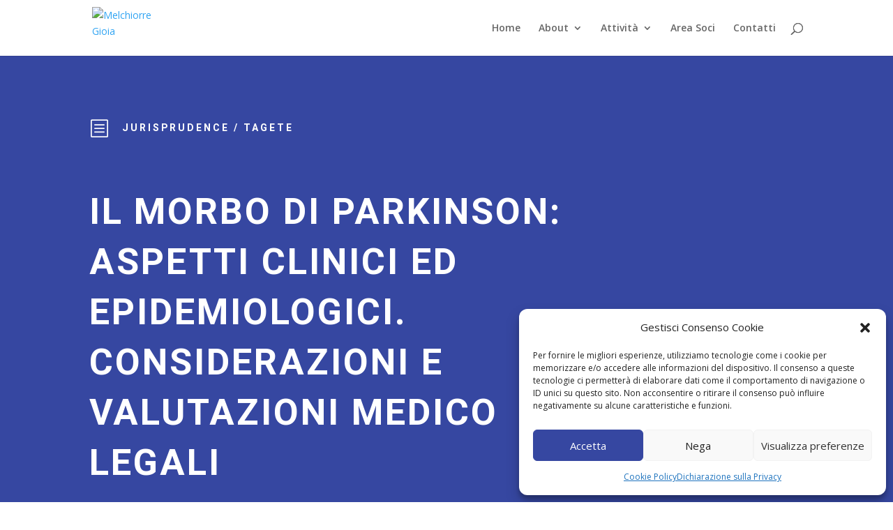

--- FILE ---
content_type: text/css
request_url: https://www.melchiorregioia.it/wp-content/themes/Declar-child/divi-style.min.css?ver=4.27.2
body_size: 418
content:
#results .pubblicazione{border-bottom:1px solid #000;margin-top:80px;margin-left:20%;margin-right:20%}.icon-download{float:right}.titolo_riviste{display:inline-block;max-width:70%;color:#666;font-size:18px;margin-bottom:80px}.mg_title{font-weight:700;text-decoration:none;font-size:18px;color:#000}.mg_author{font-size:12px;color:gray}.mg_categories span{background-color:#3646a1;padding:5px;color:#fff;margin-right:8px;font-size:14px}.input_biblioteca{margin-top:20px;text-align:center}.input_biblioteca input{width:165px!important;height:43px;border:1px solid #000;padding:10px;color:gray;font-size:16px;font-weight:700;margin-right:15px!important}.input_biblioteca select{width:165px!important;height:43px;background-color:#fff;border:1px solid #000;margin-right:15px}.input_biblioteca button{color:#fff;font-size:16px;font-weight:700;background-color:#3646a1;padding-top:10px;padding-bottom:10px;border:none;width:165px;height:auto;cursor:pointer;margin-right:15px}.mg-modal{display:none;position:fixed;z-index:999;padding-top:100px;left:0;top:0;width:100%;height:100%;overflow:auto;background-color:rgb(0,0,0);background-color:rgba(0,0,0,.4)}.mg-modal-content{background-color:#fefefe;margin:auto;padding:20px;border:1px solid #888;width:80%}.mg-modal-close{color:#aaa;float:right;font-size:28px;font-weight:700}.mg-modal-close:hover,.mg-modal-close:focus{color:#000;text-decoration:none;cursor:pointer}#mg-modal-body{height:380px;overflow:auto}#mg-modal-body p{padding-bottom:0}#mg-modal-button{text-align:center;text-decoration:underline;cursor:pointer}@media screen and (max-width:769px){.input_biblioteca button{margin-top:20px}}

--- FILE ---
content_type: text/css
request_url: https://www.melchiorregioia.it/wp-content/et-cache/global/et-divi-customizer-global.min.css?ver=1757615053
body_size: 1137
content:
body,.et_pb_column_1_2 .et_quote_content blockquote cite,.et_pb_column_1_2 .et_link_content a.et_link_main_url,.et_pb_column_1_3 .et_quote_content blockquote cite,.et_pb_column_3_8 .et_quote_content blockquote cite,.et_pb_column_1_4 .et_quote_content blockquote cite,.et_pb_blog_grid .et_quote_content blockquote cite,.et_pb_column_1_3 .et_link_content a.et_link_main_url,.et_pb_column_3_8 .et_link_content a.et_link_main_url,.et_pb_column_1_4 .et_link_content a.et_link_main_url,.et_pb_blog_grid .et_link_content a.et_link_main_url,body .et_pb_bg_layout_light .et_pb_post p,body .et_pb_bg_layout_dark .et_pb_post p{font-size:14px}.et_pb_slide_content,.et_pb_best_value{font-size:15px}.container,.et_pb_row,.et_pb_slider .et_pb_container,.et_pb_fullwidth_section .et_pb_title_container,.et_pb_fullwidth_section .et_pb_title_featured_container,.et_pb_fullwidth_header:not(.et_pb_fullscreen) .et_pb_fullwidth_header_container{max-width:1920px}.et_boxed_layout #page-container,.et_boxed_layout.et_non_fixed_nav.et_transparent_nav #page-container #top-header,.et_boxed_layout.et_non_fixed_nav.et_transparent_nav #page-container #main-header,.et_fixed_nav.et_boxed_layout #page-container #top-header,.et_fixed_nav.et_boxed_layout #page-container #main-header,.et_boxed_layout #page-container .container,.et_boxed_layout #page-container .et_pb_row{max-width:2080px}.nav li ul{border-color:#ffffff}#top-menu li.current-menu-ancestor>a,#top-menu li.current-menu-item>a,#top-menu li.current_page_item>a{color:#3647a1}@media only screen and (min-width:981px){.et-fixed-header #top-menu li.current-menu-ancestor>a,.et-fixed-header #top-menu li.current-menu-item>a,.et-fixed-header #top-menu li.current_page_item>a{color:#3647a1!important}}@media only screen and (min-width:2400px){.et_pb_row{padding:48px 0}.et_pb_section{padding:96px 0}.single.et_pb_pagebuilder_layout.et_full_width_page .et_post_meta_wrapper{padding-top:144px}.et_pb_fullwidth_section{padding:0}}html,body{overflow-x:hidden;max-width:2100px;display:block;margin:0 auto}#main-footer{display:none}#logo{width:100px;height:100px;position:relative;top:10px;max-height:none}span.titolo_riviste{border-right:1px solid;display:inline-block;width:80%;height:150px}span.icon-download{display:inline-block;width:16%}@media only screen and (min-device-width:320px) and (max-device-width:480px){.gruppo h1,.gruppo a{margin-left:-23px}span.titolo_riviste{border:none;display:inline-block;width:100%;height:150px}span.icon-download{display:inline-block;width:auto}html,body{overflow-x:hidden}}.genitore{display:flex}.figlio1{width:80%;border-right:1px solid}.figlio2{width:20%}.figlio2 img{display:table;margin:0 auto}.link-no a{pointer-events:none}@media only screen and (min-device-width:320px) and (max-device-width:480px){p.figlio1{font-size:15px!important}.mobile_menu_bar:before{color:#3547a1!important}.et_mobile_menu{border-color:#3547a1!important}.et_mobile_menu .menu-item-has-children>a{font-weight:600!important;background-color:transparent!important}#footerone{padding:35px}#footerone .et_pb_module.et_pb_image{float:left}.et_pb_divider_0,.et_pb_divider_5,.et_pb_divider_4,.et_pb_divider_2,.et_pb_divider_3,.et_pb_divider_1,.et_pb_divider_14{display:none!important}.newsletterr img{max-width:none;width:120%!important;position:relative;top:-3px}}#footerone{padding:4%}body.single-post .et_pb_module_header a{pointer-events:none}p.figlio1{font-size:19px}ul.sf_date_field{margin:0 0 -1px!important;padding:0!important;position:relative!important;list-style:none!important;display:block!important}ul.sf_date_field li{border:0!important;padding-left:0!important;padding:5px 0!important;padding-right:20px!important;display:inline-block!important;width:auto!important}ul.sf_date_field li label{font-weight:600!important;color:#333!important;list-style:none!important;padding:10px 0!important;margin:0!important}ul.sf_date_field li label input{color:#666;background:#fff;background-image:-webkit-linear-gradient(rgba(255,255,255,0),rgba(255,255,255,0));border:1px solid #bbb;-webkit-border-radius:3px;border-radius:3px;display:block;padding:0.7em}li.sf-field-submit{margin-top:-1px;border:0!important;padding-left:0!important;margin-bottom:15px!important;padding:0.5em 0;list-style:none;display:block;margin:0}li.sf-field-submit input{background-color:#3548a1;border:0;-webkit-border-radius:2px;border-radius:2px;-webkit-box-shadow:none;box-shadow:none;color:#fff;cursor:pointer;font-size:14px;font-size:0.875rem;font-weight:800;line-height:1;padding:1em 2em;text-shadow:none;-webkit-transition:background 0.2s;transition:background 0.2s;display:table;margin:0 auto}form.searchandfilter{display:table;margin:0 auto}.wp-date-filter-container article:first-of-type .post-meta{display:none!important}

--- FILE ---
content_type: text/css
request_url: https://www.melchiorregioia.it/wp-content/et-cache/1615/et-core-unified-tb-4907-deferred-1615.min.css?ver=1757772631
body_size: 673
content:
.et_pb_section_3_tb_body.et_pb_section{background-color:#f4f4f4!important}.et_pb_row_5_tb_body,body #page-container .et-db #et-boc .et-l .et_pb_row_5_tb_body.et_pb_row,body.et_pb_pagebuilder_layout.single #page-container #et-boc .et-l .et_pb_row_5_tb_body.et_pb_row,body.et_pb_pagebuilder_layout.single.et_full_width_page #page-container #et-boc .et-l .et_pb_row_5_tb_body.et_pb_row{width:100%;max-width:1399px}.et_pb_image_0_tb_body{width:45%;max-width:100%;text-align:center}.et_pb_text_5_tb_body h4,.et_pb_text_4_tb_body h4,.et_pb_text_0_tb_body h4,.et_pb_text_2_tb_body h4{font-weight:700;text-transform:uppercase;font-size:14px;color:#4C594C!important;letter-spacing:0.2em;line-height:1.5em}.et_pb_text_0_tb_body{padding-right:0px!important;padding-bottom:12px!important;margin-bottom:0px!important}.et_pb_text_1_tb_body,.et_pb_text_3_tb_body{line-height:2.1em;font-size:15px;line-height:2.1em;margin-bottom:12px!important}.et_pb_text_1_tb_body.et_pb_text a,.et_pb_text_3_tb_body.et_pb_text a{color:#666666!important}.et_pb_text_2_tb_body{padding-right:0px!important;padding-bottom:12px!important;margin-top:34px!important;margin-bottom:0px!important}.et_pb_text_5_tb_body,.et_pb_text_4_tb_body{margin-bottom:0px!important}ul.et_pb_social_media_follow_0_tb_body{margin-top:16px!important;margin-left:-10px!important}.et_pb_social_media_follow_0_tb_body li.et_pb_social_icon a.icon:before{color:#4C594C}body #page-container .et_pb_section .et_pb_contact_form_0_tb_body.et_pb_contact_form_container.et_pb_module .et_pb_button{color:#FFFFFF!important;border-width:0px!important;border-radius:0px;font-size:14px;font-weight:700!important;background-color:#3647a1!important;padding-top:15px!important;padding-right:30px!important;padding-bottom:15px!important;padding-left:30px!important;margin-top:8px!important}body #page-container .et_pb_section .et_pb_contact_form_0_tb_body.et_pb_contact_form_container.et_pb_module .et_pb_button:after{font-size:1.6em}body.et_button_custom_icon #page-container .et_pb_contact_form_0_tb_body.et_pb_contact_form_container.et_pb_module .et_pb_button:after{font-size:14px}.et_pb_contact_form_0_tb_body .input,.et_pb_contact_form_0_tb_body .input[type="checkbox"]+label i,.et_pb_contact_form_0_tb_body .input[type="radio"]+label i{background-color:#FFFFFF}.et_pb_contact_form_0_tb_body .input::-ms-input-placeholder{color:#9b9b9b}.et_pb_contact_form_0_tb_body .input::-moz-placeholder{color:#9b9b9b}.et_pb_contact_form_0_tb_body .input,.et_pb_contact_form_0_tb_body .input[type="checkbox"]+label,.et_pb_contact_form_0_tb_body .input[type="radio"]+label,.et_pb_contact_form_0_tb_body .input[type="checkbox"]:checked+label i:before,.et_pb_contact_form_0_tb_body .input::placeholder{color:#9b9b9b}.et_pb_contact_form_0_tb_body .input::-webkit-input-placeholder{color:#9b9b9b}.et_pb_contact_form_0_tb_body p textarea:focus:-ms-input-placeholder{color:#000000}.et_pb_contact_form_0_tb_body .input:focus,.et_pb_contact_form_0_tb_body .input[type="checkbox"]:active+label,.et_pb_contact_form_0_tb_body .input[type="radio"]:active+label,.et_pb_contact_form_0_tb_body .input[type="checkbox"]:checked:active+label i:before{color:#000000}.et_pb_contact_form_0_tb_body p .input:focus::-webkit-input-placeholder{color:#000000}.et_pb_contact_form_0_tb_body p .input:focus::-moz-placeholder{color:#000000}.et_pb_contact_form_0_tb_body p .input:focus:-ms-input-placeholder{color:#000000}.et_pb_contact_form_0_tb_body p textarea:focus::-webkit-input-placeholder{color:#000000}.et_pb_contact_form_0_tb_body p textarea:focus::-moz-placeholder{color:#000000}.et_pb_contact_form_0_tb_body .input[type="radio"]:checked+label i:before{background-color:#9b9b9b}.et_pb_contact_form_0_tb_body .input[type="radio"]:checked:active+label i:before{background-color:#000000}@media only screen and (max-width:980px){.et_pb_image_0_tb_body .et_pb_image_wrap img{width:auto}body #page-container .et_pb_section .et_pb_contact_form_0_tb_body.et_pb_contact_form_container.et_pb_module .et_pb_button:after{display:inline-block;opacity:0}body #page-container .et_pb_section .et_pb_contact_form_0_tb_body.et_pb_contact_form_container.et_pb_module .et_pb_button:hover:after{opacity:1}}@media only screen and (max-width:767px){.et_pb_image_0_tb_body .et_pb_image_wrap img{width:auto}body #page-container .et_pb_section .et_pb_contact_form_0_tb_body.et_pb_contact_form_container.et_pb_module .et_pb_button:after{display:inline-block;opacity:0}body #page-container .et_pb_section .et_pb_contact_form_0_tb_body.et_pb_contact_form_container.et_pb_module .et_pb_button:hover:after{opacity:1}}

--- FILE ---
content_type: application/javascript
request_url: https://www.melchiorregioia.it/wp-content/plugins/biblioteca-filter/acf-biblio-filter.js?ver=1.0
body_size: 463
content:
// acf-biblio-filter.js
jQuery(document).ready(function ($) {
    // Gestione del submit del form via AJAX
    $('#acf-biblio-form').on('submit', function (e) {
        e.preventDefault();
        var formData = $(this).serialize();
        $('#acf-biblio-results-container').html('<p>Caricamento in corso...</p>');
        $.ajax({
            url: acfBiblioAjax.ajax_url,
            type: 'GET',
            data: {
                action: 'acf_biblio_filter',
                titolo: $('#titolo').val(),
                mg_autore: $('#mg_autore').val(),
                tag: $('#tag').val(),
                rivista: $('#rivista').val(),
                anno: $('#anno').val(),
                paged: 1
            },
            success: function (response) {
                $('#acf-biblio-results-container').html(response);
                history.pushState(null, null, '?paged=1');
            },
            error: function () {
                $('#acf-biblio-results-container').html('<p>Si è verificato un errore. Riprova.</p>');
            }
        });
        return false;
    });

    // Gestione dei click sui link di paginazione via AJAX
    $(document).on('click', '.pagination a', function (e) {
        e.preventDefault();
        var url = $(this).attr('href');
        var page = 1;
        var regex = /paged=(\d+)/;
        var match = regex.exec(url);
        if (match && match[1]) {
            page = parseInt(match[1]);
        }
        $('#acf-biblio-results-container').html('<p>Caricamento in corso...</p>');
        $.ajax({
            url: acfBiblioAjax.ajax_url,
            type: 'GET',
            data: {
                action: 'acf_biblio_filter',
                titolo: $('#titolo').val(),
                mg_autore: $('#mg_autore').val(),
                tag: $('#tag').val(),
                rivista: $('#rivista').val(),
                anno: $('#anno').val(),
                paged: page
            },
            success: function (response) {
                $('#acf-biblio-results-container').html(response);
                history.pushState(null, null, '?paged=' + page);
            },
            error: function () {
                $('#acf-biblio-results-container').html('<p>Si è verificato un errore. Riprova.</p>');
            }
        });
        return false;
    });
});
